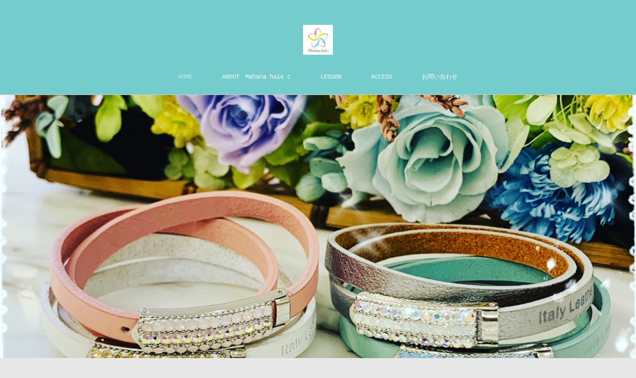

--- FILE ---
content_type: text/html; charset=utf-8
request_url: https://mahanahalec.amebaownd.com/
body_size: 11677
content:
<!doctype html>

            <html lang="ja" data-reactroot=""><head><meta charSet="UTF-8"/><meta http-equiv="X-UA-Compatible" content="IE=edge"/><meta name="viewport" content="width=device-width,user-scalable=no,initial-scale=1.0,minimum-scale=1.0,maximum-scale=1.0"/><title data-react-helmet="true">Mahana hale c</title><link data-react-helmet="true" rel="canonical" href="https://mahanahalec.amebaownd.com"/><meta name="description" content="Mahana hale c は、愛知県名古屋市千種区、長久手市杁ヶ池で開催されている、
グルーデコ®・ユリシスドンネ・ファブリックデコレ・reveリーノの教室のホームページです。"/><meta property="fb:app_id" content="522776621188656"/><meta property="og:url" content="https://mahanahalec.amebaownd.com"/><meta property="og:type" content="website"/><meta property="og:title" content="Mahana hale c"/><meta property="og:description" content="Mahana hale c は、愛知県名古屋市千種区、長久手市杁ヶ池で開催されている、
グルーデコ®・ユリシスドンネ・ファブリックデコレ・reveリーノの教室のホームページです。"/><meta property="og:image" content="https://cdn.amebaowndme.com/madrid-prd/madrid-web/images/sites/1014967/38008c5c1d2cdba5b7be30b20c598ecd_e636471603baae1e4078a840afe950bb.jpg"/><meta property="og:site_name" content="Mahana hale c"/><meta property="og:locale" content="ja_JP"/><meta name="twitter:card" content="summary"/><meta name="twitter:site" content="@amebaownd"/><meta name="twitter:title" content="Mahana hale c"/><meta name="twitter:description" content="Mahana hale c は、愛知県名古屋市千種区、長久手市杁ヶ池で開催されている、
グルーデコ®・ユリシスドンネ・ファブリックデコレ・reveリーノの教室のホームページです。"/><meta name="twitter:image" content="https://cdn.amebaowndme.com/madrid-prd/madrid-web/images/sites/1014967/38008c5c1d2cdba5b7be30b20c598ecd_e636471603baae1e4078a840afe950bb.jpg"/><meta name="twitter:app:id:iphone" content="911640835"/><meta name="twitter:app:url:iphone" content="amebaownd://public/sites/1014967"/><meta name="twitter:app:id:googleplay" content="jp.co.cyberagent.madrid"/><meta name="twitter:app:url:googleplay" content="amebaownd://public/sites/1014967"/><meta name="twitter:app:country" content="US"/><link rel="alternate" type="application/rss+xml" title="Mahana hale c" href="https://mahanahalec.amebaownd.com/rss.xml"/><link rel="alternate" type="application/atom+xml" title="Mahana hale c" href="https://mahanahalec.amebaownd.com/atom.xml"/><link rel="sitemap" type="application/xml" title="Sitemap" href="/sitemap.xml"/><link href="https://static.amebaowndme.com/madrid-frontend/css/user.min-a66be375c.css" rel="stylesheet" type="text/css"/><link href="https://static.amebaowndme.com/madrid-frontend/css/pj/index.min-a66be375c.css" rel="stylesheet" type="text/css"/><link rel="icon" href="https://cdn.amebaowndme.com/madrid-prd/madrid-web/images/sites/1014967/58fd7c52e0676f9a80119b1b41137957_fefe279ed3daa468a0235280fb0fba9a.png?width=32&amp;height=32"/><link rel="apple-touch-icon" href="https://cdn.amebaowndme.com/madrid-prd/madrid-web/images/sites/1014967/58fd7c52e0676f9a80119b1b41137957_fefe279ed3daa468a0235280fb0fba9a.png?width=180&amp;height=180"/><style id="site-colors" charSet="UTF-8">.u-nav-clr {
  color: #ffffff;
}
.u-nav-bdr-clr {
  border-color: #ffffff;
}
.u-nav-bg-clr {
  background-color: #74cccc;
}
.u-nav-bg-bdr-clr {
  border-color: #74cccc;
}
.u-site-clr {
  color: ;
}
.u-base-bg-clr {
  background-color: #e8e8e8;
}
.u-btn-clr {
  color: #788389;
}
.u-btn-clr:hover,
.u-btn-clr--active {
  color: rgba(120,131,137, 0.7);
}
.u-btn-clr--disabled,
.u-btn-clr:disabled {
  color: rgba(120,131,137, 0.5);
}
.u-btn-bdr-clr {
  border-color: #788389;
}
.u-btn-bdr-clr:hover,
.u-btn-bdr-clr--active {
  border-color: rgba(120,131,137, 0.7);
}
.u-btn-bdr-clr--disabled,
.u-btn-bdr-clr:disabled {
  border-color: rgba(120,131,137, 0.5);
}
.u-btn-bg-clr {
  background-color: #788389;
}
.u-btn-bg-clr:hover,
.u-btn-bg-clr--active {
  background-color: rgba(120,131,137, 0.7);
}
.u-btn-bg-clr--disabled,
.u-btn-bg-clr:disabled {
  background-color: rgba(120,131,137, 0.5);
}
.u-txt-clr {
  color: #636668;
}
.u-txt-clr--lv1 {
  color: rgba(99,102,104, 0.7);
}
.u-txt-clr--lv2 {
  color: rgba(99,102,104, 0.5);
}
.u-txt-clr--lv3 {
  color: rgba(99,102,104, 0.3);
}
.u-txt-bg-clr {
  background-color: #efefef;
}
.u-lnk-clr,
.u-clr-area a {
  color: #74cccc;
}
.u-lnk-clr:visited,
.u-clr-area a:visited {
  color: rgba(116,204,204, 0.7);
}
.u-lnk-clr:hover,
.u-clr-area a:hover {
  color: rgba(116,204,204, 0.5);
}
.u-ttl-blk-clr {
  color: #636668;
}
.u-ttl-blk-bdr-clr {
  border-color: #636668;
}
.u-ttl-blk-bdr-clr--lv1 {
  border-color: #dfe0e0;
}
.u-bdr-clr {
  border-color: #cfcfcf;
}
.u-acnt-bdr-clr {
  border-color: #788389;
}
.u-acnt-bg-clr {
  background-color: #788389;
}
body {
  background-color: #e8e8e8;
}
blockquote {
  color: rgba(99,102,104, 0.7);
  border-left-color: #cfcfcf;
};</style><style id="user-css" charSet="UTF-8">;</style><style media="screen and (max-width: 800px)" id="user-sp-css" charSet="UTF-8">;</style><script>
              (function(i,s,o,g,r,a,m){i['GoogleAnalyticsObject']=r;i[r]=i[r]||function(){
              (i[r].q=i[r].q||[]).push(arguments)},i[r].l=1*new Date();a=s.createElement(o),
              m=s.getElementsByTagName(o)[0];a.async=1;a.src=g;m.parentNode.insertBefore(a,m)
              })(window,document,'script','//www.google-analytics.com/analytics.js','ga');
            </script></head><body id="mdrd-a66be375c" class="u-txt-clr u-base-bg-clr theme-pj plan-premium hide-owndbar home"><noscript><iframe src="//www.googletagmanager.com/ns.html?id=GTM-PXK9MM" height="0" width="0" style="display:none;visibility:hidden"></iframe></noscript><script>
            (function(w,d,s,l,i){w[l]=w[l]||[];w[l].push({'gtm.start':
            new Date().getTime(),event:'gtm.js'});var f=d.getElementsByTagName(s)[0],
            j=d.createElement(s),dl=l!='dataLayer'?'&l='+l:'';j.async=true;j.src=
            '//www.googletagmanager.com/gtm.js?id='+i+dl;f.parentNode.insertBefore(j,f);
            })(window,document, 'script', 'dataLayer', 'GTM-PXK9MM');
            </script><div id="content"><div class="page u-nav-bg-clr " data-reactroot=""><div class="page__outer"><div class="page__inner u-base-bg-clr"><header class="page__header header u-nav-bg-clr u-bdr-clr"><div class="header__inner"><div class="site-logo"><div><img alt=""/></div></div><nav role="navigation" class="header__nav global-nav u-font js-nav-overflow-criterion is-invisible"><ul class="global-nav__list "><li class="global-nav__item u-nav-bdr-clr js-nav-item global-nav__item--active"><a target="" class="u-nav-clr u-nav-bdr-clr u-font" href="/">HOME</a></li><li class="global-nav__item u-nav-bdr-clr js-nav-item "><a target="" class="u-nav-clr u-nav-bdr-clr u-font" href="/pages/4038229/profile">ABOUT　Mahana hale c</a></li><li class="global-nav__item u-nav-bdr-clr js-nav-item "><a target="" class="u-nav-clr u-nav-bdr-clr u-font" href="/pages/4038230/page_201603151456">LESSON</a></li><li class="global-nav__item u-nav-bdr-clr js-nav-item "><a target="" class="u-nav-clr u-nav-bdr-clr u-font" href="/pages/4046691/page_202007130140">ACCESS</a></li><li class="global-nav__item u-nav-bdr-clr js-nav-item "><a target="" class="u-nav-clr u-nav-bdr-clr u-font" href="/pages/4786512/page_202103280228">お問い合わせ</a></li></ul></nav><div class="header__icon header-icon"><span class="header-icon__item u-nav-bdr-clr"></span><span class="header-icon__item u-nav-bdr-clr"></span></div></div></header><div><div><div role="banner"><div class="page__keyvisual keyvisual"><div style="background-image:url()" class="keyvisual__item"></div></div><div class="site-info u-bdr-clr"><p class="site-info__description u-txt-clr">Mahana hale c は、愛知県名古屋市千種区、長久手市杁ヶ池で開催されている、<br/>グルーデコ®・ユリシスドンネ・ファブリックデコレ・reveリーノの教室のホームページです。</p></div></div><div class="page__main-outer u-base-bg-clr" role="main"><div class="page__main page__main--blog"><div class="row grid grid--l js-row grid-type--text grid--col1 grid-mode--undefined "><div class="column js-column col1-1 col1-1--gtr-l"><div class="block__outer"><div class=""><div style="position:relative" class="block__outer block__outer--base u-clr-area"><div style="position:relative" class="block"><div style="position:relative" class="block__inner"><div class="block-txt txt txt--s u-txt-clr"><h2 style="text-align: center;">Mahana hale c は、</h2><h3 style="text-align: center;"><a class="u-lnk-clr" href="https://wglue.co.jp/">グルーデコ®</a>・<a class="u-lnk-clr" href="https://www.donnedeco.info/">ユリシスドンネ</a>・<a class="u-lnk-clr" href="https://fabricdecore.ocnk.net/phone/">ファブリックデコレ</a>・<a class="u-lnk-clr" href="https://www.company-kiki.co.jp/">reveリーノ</a>などの</h3><h3 style="text-align: center;">お稽古サロンです。</h3><p style="text-align: center;"><br></p></div></div></div></div></div></div><div class="block__outer"><div class=""><div class="heading-lv2"><h2 class="heading-lv2__text u-ttl-blk-clr u-ttl-blk-bdr-clr u-font"><span class="u-base-bg-clr">グルーデコ®とは？</span></h2></div></div></div><div class="block__outer"><div class=""><div class="img img__item--center"><div><img alt=""/></div></div></div></div><div class="block__outer"><div class=""><div style="position:relative" class="block__outer block__outer--base u-clr-area"><div style="position:relative" class="block"><div style="position:relative" class="block__inner"><div class="block-txt txt txt--s u-txt-clr"><p style="text-align: center;">　グルーデコ®とは、wGlue（ダブルグルー）という粘土状のパテに、クリスタルや</p><p style="text-align: center;">いろいろな素材を使用してデコレーションし、オリジナルアクセサリーを作るハンドクラフトです。</p><p style="text-align: center;">　wGlueは、カラー粘土のように様々な色があり、発色が綺麗で、</p><p style="text-align: center;">さらに混色することにより多様な色を表現できます。</p><p style="text-align: center;">自分好みの色や形で作品を作れるので、<br></p><p style="text-align: center;">完成作品を身につけてさらにウキウキのとても楽しいハンドクラフトです。</p><p style="text-align: center;"><br></p><p style="text-align: center;">また、JGA（日本グルーデコ協会）認定講師同士の交流や学び合いが盛んなので、</p><p style="text-align: center;">いろいろな先生の新しいデザインが学べます。</p><p style="text-align: center;"><br></p></div></div></div></div></div></div></div></div><div class="row grid grid--l js-row grid-type--quote grid--col1 grid-mode--undefined "><div class="column js-column col1-1 col1-1--gtr-l"><div class="block__outer"><div class=""><div class="quote u-clr-area quote--jga 一般社団法人 日本グルーデコ協会"><div class="ogp u-bdr-clr"><a target="_blank" class="ogp__action" href="https://wglue.co.jp/"><div class="ogp__img"><div><img alt=""/></div></div><div class="ogp__body"><p class="ogp__title u-txt-clr">JGA 一般社団法人 日本グルーデコ協会</p><div class="ogp__text u-txt-clr u-txt-clr--lv1"><p>一般社団法人　日本グルーデコ協会（JGA）は、グルーデコ®と言うハンドワークの講師を育成している協会です。</p></div><p class="ogp__site ogp__site--ellipsis u-txt-clr u-txt-clr--lv1">JGA 一般社団法人 日本グルーデコ協会</p></div></a></div></div></div></div></div></div><div class="row grid grid--l js-row grid-type--image grid--col1 grid-mode--undefined "><div class="column js-column col1-1 col1-1--gtr-l"><div class="block__outer"><div class=""><div class="img img__item--center"><div><img alt=""/></div></div></div></div></div></div><div class="row grid grid--l js-row grid-type--title grid--col1 grid-mode--undefined "><div class="column js-column col1-1 col1-1--gtr-l"><div class="block__outer"><div class=""><div class="heading-lv2"><h2 class="heading-lv2__text u-ttl-blk-clr u-ttl-blk-bdr-clr u-font"><span class="u-base-bg-clr">ユリシスドンネとは？</span></h2></div></div></div></div></div><div class="row grid grid--l js-row grid-type--text grid--col1 grid-mode--undefined "><div class="column js-column col1-1 col1-1--gtr-l"><div class="block__outer"><div class=""><div style="position:relative" class="block__outer block__outer--base u-clr-area"><div style="position:relative" class="block"><div style="position:relative" class="block__inner"><div class="block-txt txt txt--s u-txt-clr"><p style="text-align: center;">ユリシスドンネとは、「特殊粘土」を使ったジュエルアクセサリーです。</p><p style="text-align: center;">グルーデコ®とは協会が違います。また、使用しているグルーも違います。</p><p style="text-align: center;">ユリシスドンネは安心、安全に使用できるグルーを目指しています。</p><p style="text-align: center;">また、デコレーション台座が、どの協会よりも豊富で、アレルギーの原因となるニッケルを使わない</p><p style="text-align: center;">「安心・安全・高品質」な台座です。</p><p style="text-align: center;">実際に使用してみて、色褪せることもなく長く使っていただけます。</p><p style="text-align: center;">何よりも、台座のデザインがとても素敵です。</p><p style="text-align: center;">リングのサイズも豊富で、幅広い年齢の方に楽しんでいただける台座ばかりです。</p><p style="text-align: center;">スキルアップに、特殊なシートが使用できる「１０色ナンバーボール」があります。</p><p style="text-align: center;">直径４センチという巨大なジュエルボールを製作します。ナンバーをシートで製作することにより、とてもスムーズに大きなボールを製作することができるのです大きなボールを製作することができるのです。</p><p style="text-align: center;">また、そのシートはいろんな場所に貼り付けることが可能なので、革デコとしても楽しめます。</p></div></div></div></div></div></div></div></div><div class="row grid grid--l js-row grid-type--quote grid--col1 grid-mode--undefined "><div class="column js-column col1-1 col1-1--gtr-l"><div class="block__outer"><div class=""><div class="quote u-clr-area quote--ドンネデコ"><div class="ogp u-bdr-clr"><a target="_blank" class="ogp__action" href="https://www.donnedeco.info/"><div class="ogp__img"><div><img alt=""/></div></div><div class="ogp__body"><p class="ogp__title u-txt-clr">ドンネ | ドンネデコ公式HP| 日本</p><div class="ogp__text u-txt-clr u-txt-clr--lv1"><p>ドンネデコは特殊グルーにデコして作るアクセサリー。業界最高レベルのデザイン数。ワクワク感も最高。オリジナル技法で差別化。ディズニーデザインもあります!!</p></div><p class="ogp__site ogp__site--ellipsis u-txt-clr u-txt-clr--lv1">ドンネデコ</p></div></a></div></div></div></div></div></div><div class="row grid grid--l js-row grid-type--title grid--col1 grid-mode--undefined "><div class="column js-column col1-1 col1-1--gtr-l"><div class="block__outer"><div class=""><div class="heading-lv2"><h2 class="heading-lv2__text u-ttl-blk-clr u-ttl-blk-bdr-clr u-font"><span class="u-base-bg-clr">ファブリックデコレとは？</span></h2></div></div></div></div></div><div class="row grid grid--l js-row grid-type--image grid--col1 grid-mode--undefined "><div class="column js-column col1-1 col1-1--gtr-l"><div class="block__outer"><div class=""><div class="img img__item--center"><div><img alt=""/></div></div></div></div></div></div><div class="row grid grid--l js-row grid-type--text grid--col1 grid-mode--undefined "><div class="column js-column col1-1 col1-1--gtr-l"><div class="block__outer"><div class=""><div style="position:relative" class="block__outer block__outer--base u-clr-area"><div style="position:relative" class="block"><div style="position:relative" class="block__inner"><div class="block-txt txt txt--s u-txt-clr"><p style="text-align: center;">ファブリックデコレとは、好みのファブリック（生地）で身近なものをデコレーションする</p><p style="text-align: center;">クラフトです。</p><p style="text-align: center;">現在当教室では、ダストボックス・ふっくらハンガー・簡単縦長ティッシュケースが</p><p style="text-align: center;">受講可能です。</p><p style="text-align: center;"><br></p></div></div></div></div></div></div></div></div><div class="row grid grid--l js-row grid-type--quote grid--col1 grid-mode--undefined "><div class="column js-column col1-1 col1-1--gtr-l"><div class="block__outer"><div class=""><div class="quote u-clr-area quote--fabricdecore.ocnk.net"><div class="ogp u-bdr-clr"><a target="_blank" class="ogp__action" href="https://fabricdecore.ocnk.net/phone/"><div class="ogp__img"><div><img alt=""/></div></div><div class="ogp__body"><p class="ogp__title u-txt-clr">ファブリック　デコレ公式HP</p><div class="ogp__text u-txt-clr u-txt-clr--lv1"><p>モロッカン柄生地：上品ゴールド＆ピンク
                                                    
                                                        
                                                    
                                                            1,500円(税込)                                                        在庫なしホームページ作成とショッピングカート付きネットショップ開業サービス</p></div><p class="ogp__site ogp__site--ellipsis u-txt-clr u-txt-clr--lv1">fabricdecore.ocnk.net</p></div></a></div></div></div></div></div></div><div class="row grid grid--l js-row grid-type--title grid--col1 grid-mode--undefined "><div class="column js-column col1-1 col1-1--gtr-l"><div class="block__outer"><div class=""><div class="heading-lv2"><h2 class="heading-lv2__text u-ttl-blk-clr u-ttl-blk-bdr-clr u-font"><span class="u-base-bg-clr">reveリーノとは？</span></h2></div></div></div></div></div><div class="row grid grid--l js-row grid-type--image grid--col1 grid-mode--undefined "><div class="column js-column col1-1 col1-1--gtr-l"><div class="block__outer"><div class=""><div class="img img__item--center"><div><img alt=""/></div></div></div></div></div></div><div class="row grid grid--l js-row grid-type--image grid--col1 grid-mode--undefined "><div class="column js-column col1-1 col1-1--gtr-l"><div class="block__outer"><div class=""><div class="img img__item--center"><div><img alt=""/></div></div></div></div></div></div><div class="row grid grid--l js-row grid-type--text grid--col1 grid-mode--undefined "><div class="column js-column col1-1 col1-1--gtr-l"><div class="block__outer"><div class=""><div style="position:relative" class="block__outer block__outer--base u-clr-area"><div style="position:relative" class="block"><div style="position:relative" class="block__inner"><div class="block-txt txt txt--s u-txt-clr"><p style="text-align: center;">パールやキラキラパーツをホッチキスのように簡単に装着可能です</p><p style="text-align: center;">布製品・革製品などに使用可能なので、洋服・靴・かばん・アクセサリーなどを</p><p style="text-align: center;">自分好みに装飾できます。</p></div></div></div></div></div></div><div class="block__outer"><div class=""><div class="quote u-clr-area quote--株式会社 kiki"><div class="ogp u-bdr-clr"><a target="_blank" class="ogp__action" href="https://www.company-kiki.co.jp/product"><div class="ogp__img"><div><img alt=""/></div></div><div class="ogp__body"><p class="ogp__title u-txt-clr">商品紹介 | 公式　株式会社 kiki reveリーノライセンスレッスン</p><div class="ogp__text u-txt-clr u-txt-clr--lv1"><p>パールやキラキラパーツをホチキスのように簡単に装着可能。世界でたった一つの作品作りに！ハンドメイドに欠かせない機械です。年会費登録料無料でどなたでもライセンスが取得できます！ライセンスレッスンは3パターン。対面、インストラクターオンライン、kiki本部リベリーノ通信レッスンをご用意。</p></div><p class="ogp__site ogp__site--ellipsis u-txt-clr u-txt-clr--lv1">株式会社 kiki</p></div></a></div></div></div></div></div></div><div class="row grid grid--l js-row grid-type--divider grid--col1 grid-mode--undefined "><div class="column js-column col1-1 col1-1--gtr-l"><div class="block__outer"><div class=""><hr class="divider u-bdr-clr"/></div></div></div></div><div class="row grid grid--l js-row grid-type--instagramAlbum grid--col1 grid-mode--summary grid--summary-btn"><div class="column js-column col1-1 col1-1--gtr-l"><div class="block__outer"><div class=""><div class="block__outer"><div class="heading-lv2 heading-lv2--blk"><h2 class="heading-lv2__text u-ttl-blk-clr u-ttl-blk-bdr-clr u-font"><span class="u-base-bg-clr">Instagram</span></h2></div><div data-pswp-uid="1" class="album-list album-list--instagram"><div class="list-blank"><p class="u-txt-clr">Could not load instagramAlbum photos.</p></div><div></div><ul></ul></div><div class="pswp" tabindex="-1" role="dialog" aria-hidden="true"><div class="pswp__bg"></div><div class="pswp__scroll-wrap"><div class="pswp__container"><div class="pswp__item"></div><div class="pswp__item"></div><div class="pswp__item"></div></div><div class="pswp__ui pswp__ui--hidden"><div class="pswp__top-bar"><div class="pswp__counter"></div><button class="pswp__button pswp__button--close" title="Close (Esc)"></button><button class="pswp__button pswp__button--share" title="Share"></button><button class="pswp__button pswp__button--fs" title="Toggle fullscreen"></button><button class="pswp__button pswp__button--zoom" title="Zoom in/out"></button><div class="pswp__preloader"><div class="pswp__preloader__icn"><div class="pswp__preloader__cut"><div class="pswp__preloader__donut"></div></div></div></div></div><div class="pswp__share-modal pswp__share-modal--hidden pswp__single-tap"><div class="pswp__share-tooltip"></div></div><div class="pswp__button pswp__button--close pswp__close"><span class="pswp__close__item pswp__close"></span><span class="pswp__close__item pswp__close"></span></div><div class="pswp__bottom-bar"><button class="pswp__button pswp__button--arrow--left js-lightbox-arrow" title="Previous (arrow left)"></button><button class="pswp__button pswp__button--arrow--right js-lightbox-arrow" title="Next (arrow right)"></button></div><div class=""><div class="pswp__caption"><div class="pswp__caption"></div><div class="pswp__caption__link"><a class="js-link"></a></div></div></div></div></div></div></div></div></div><div class="block__outer"><div class=""><div><div><div><div class="blog-list blog-list--main blog-list--list blog-list--recent"><article class="blog-item--index0 blog-list__item blog-item u-bdr-clr"><div class="blog-item__inner"><a class="blog-item__date u-acnt-bg-clr u-font" href="/posts/8801199"><time class="" dateTime="2020-07-12T23:00:59Z">2020.07.12 23:00</time></a><p class="blog-item__text"><a class="u-txt-clr" href="/posts/8801199">夏休み企画！</a></p></div></article><div></div></div></div></div></div></div></div></div></div></div></div><div class="pswp" tabindex="-1" role="dialog" aria-hidden="true"><div class="pswp__bg"></div><div class="pswp__scroll-wrap"><div class="pswp__container"><div class="pswp__item"></div><div class="pswp__item"></div><div class="pswp__item"></div></div><div class="pswp__ui pswp__ui--hidden"><div class="pswp__top-bar"><div class="pswp__counter"></div><button class="pswp__button pswp__button--close" title="Close (Esc)"></button><button class="pswp__button pswp__button--share" title="Share"></button><button class="pswp__button pswp__button--fs" title="Toggle fullscreen"></button><button class="pswp__button pswp__button--zoom" title="Zoom in/out"></button><div class="pswp__preloader"><div class="pswp__preloader__icn"><div class="pswp__preloader__cut"><div class="pswp__preloader__donut"></div></div></div></div></div><div class="pswp__share-modal pswp__share-modal--hidden pswp__single-tap"><div class="pswp__share-tooltip"></div></div><div class="pswp__button pswp__button--close pswp__close"><span class="pswp__close__item pswp__close"></span><span class="pswp__close__item pswp__close"></span></div><div class="pswp__bottom-bar"><button class="pswp__button pswp__button--arrow--left js-lightbox-arrow" title="Previous (arrow left)"></button><button class="pswp__button pswp__button--arrow--right js-lightbox-arrow" title="Next (arrow right)"></button></div><div class=""><div class="pswp__caption"><div class="pswp__caption"></div><div class="pswp__caption__link"><a class="js-link"></a></div></div></div></div></div></div></div></div><footer role="contentinfo" class="page__footer footer" style="opacity:1 !important;visibility:visible !important;text-indent:0 !important;overflow:visible !important;position:static !important"><div class="footer__inner u-bdr-clr footer--pagetop" style="opacity:1 !important;visibility:visible !important;text-indent:0 !important;overflow:visible !important;display:block !important;transform:none !important"><p class="pagetop"><a href="#" class="pagetop__link u-bdr-clr">Page Top</a></p><div class="footer__item u-bdr-clr" style="opacity:1 !important;visibility:visible !important;text-indent:0 !important;overflow:visible !important;display:block !important;transform:none !important"><p class="footer__copyright u-font"><small class="u-txt-clr u-txt-clr--lv2 u-font" style="color:rgba(99,102,104, 0.5) !important">Copyright © <!-- -->2026<!-- --> <!-- -->Mahana hale c<!-- -->.</small></p></div></div></footer></div></div><div class="toast"></div></div></div><img src="//sy.ameblo.jp/sync/?org=sy.amebaownd.com" alt="" style="display:none" width="1" height="1"/><script charSet="UTF-8">window.mdrdEnv="prd";</script><script charSet="UTF-8">window.INITIAL_STATE={"authenticate":{"authCheckCompleted":false,"isAuthorized":false},"blogPostReblogs":{},"category":{},"currentSite":{"fetching":false,"status":null,"site":{}},"shopCategory":{},"categories":{},"notifications":{},"page":{"4038228":{"fetching":false,"loaded":true,"meta":{"code":200},"data":{"id":"4038228","siteId":"1014967","type":"blog","idForType":"0","status":"1","title":"HOME","urlPath":"posts","showTitle":false,"blogPosts":null,"facebookAlbumImages":null,"instagramAlbumImages":null,"createdAt":"2020-07-10T00:30:00Z","updatedAt":"2025-06-12T02:00:32Z","contents":{"layout":{"rows":[{"columns":[{"blocks":[{"type":"text","format":"html","value":"\u003Ch2 style=\"text-align: center;\"\u003EMahana hale c は、\u003C\u002Fh2\u003E\u003Ch3 style=\"text-align: center;\"\u003E\u003Ca href=\"https:\u002F\u002Fwglue.co.jp\u002F\" class=\"u-lnk-clr\"\u003Eグルーデコ®\u003C\u002Fa\u003E・\u003Ca href=\"https:\u002F\u002Fwww.donnedeco.info\u002F\" class=\"u-lnk-clr\"\u003Eユリシスドンネ\u003C\u002Fa\u003E・\u003Ca href=\"https:\u002F\u002Ffabricdecore.ocnk.net\u002Fphone\u002F\" class=\"u-lnk-clr\"\u003Eファブリックデコレ\u003C\u002Fa\u003E・\u003Ca href=\"https:\u002F\u002Fwww.company-kiki.co.jp\u002F\" class=\"u-lnk-clr\"\u003Ereveリーノ\u003C\u002Fa\u003Eなどの\u003C\u002Fh3\u003E\u003Ch3 style=\"text-align: center;\"\u003Eお稽古サロンです。\u003C\u002Fh3\u003E\u003Cp style=\"text-align: center;\"\u003E\u003Cbr\u003E\u003C\u002Fp\u003E"},{"type":"title","value":"グルーデコ®とは？"},{"type":"image","fit":true,"scale":0.5,"align":"center","url":"https:\u002F\u002Fscontent-nrt1-1.cdninstagram.com\u002Fv\u002Ft51.29350-15\u002F153642610_2922382684752084_6900448855627198827_n.jpg?_nc_cat=100&ccb=1-3&_nc_sid=8ae9d6&_nc_ohc=Hcf4U1qUhckAX-4gqbs&_nc_ht=scontent-nrt1-1.cdninstagram.com&oh=78218977da23e520c31d86a39d2abade&oe=60854B3C","link":"","width":1440,"height":1440,"target":"_self"},{"type":"text","format":"html","value":"\u003Cp style=\"text-align: center;\"\u003E　グルーデコ®とは、wGlue（ダブルグルー）という粘土状のパテに、クリスタルや\u003C\u002Fp\u003E\u003Cp style=\"text-align: center;\"\u003Eいろいろな素材を使用してデコレーションし、オリジナルアクセサリーを作るハンドクラフトです。\u003C\u002Fp\u003E\u003Cp style=\"text-align: center;\"\u003E　wGlueは、カラー粘土のように様々な色があり、発色が綺麗で、\u003C\u002Fp\u003E\u003Cp style=\"text-align: center;\"\u003Eさらに混色することにより多様な色を表現できます。\u003C\u002Fp\u003E\u003Cp style=\"text-align: center;\"\u003E自分好みの色や形で作品を作れるので、\u003Cbr\u003E\u003C\u002Fp\u003E\u003Cp style=\"text-align: center;\"\u003E完成作品を身につけてさらにウキウキのとても楽しいハンドクラフトです。\u003C\u002Fp\u003E\u003Cp style=\"text-align: center;\"\u003E\u003Cbr\u003E\u003C\u002Fp\u003E\u003Cp style=\"text-align: center;\"\u003Eまた、JGA（日本グルーデコ協会）認定講師同士の交流や学び合いが盛んなので、\u003C\u002Fp\u003E\u003Cp style=\"text-align: center;\"\u003Eいろいろな先生の新しいデザインが学べます。\u003C\u002Fp\u003E\u003Cp style=\"text-align: center;\"\u003E\u003Cbr\u003E\u003C\u002Fp\u003E"}]}]},{"columns":[{"blocks":[{"type":"quote","provider":"","url":"https:\u002F\u002Fwglue.co.jp\u002F","json":{"thumbnail":"https:\u002F\u002Fwgluejapan.com\u002Fbdflashinfo\u002Fthumbnail.png","provider":"JGA 一般社団法人 日本グルーデコ協会","url":"https:\u002F\u002Fwglue.co.jp\u002F","title":"JGA 一般社団法人 日本グルーデコ協会","description":"一般社団法人　日本グルーデコ協会（JGA）は、グルーデコ®と言うハンドワークの講師を育成している協会です。"},"html":""}]}]},{"columns":[{"blocks":[{"type":"image","fit":true,"scale":0.5,"align":"center","url":"https:\u002F\u002Fcdn.amebaowndme.com\u002Fmadrid-prd\u002Fmadrid-web\u002Fimages\u002Fsites\u002F1014967\u002Fd60d45eeb1219b849e558b4ce0dd2b96_3acf344431356cd5ddbac18086747bbe.jpg","link":"","width":300,"height":110,"target":"_self"}]}]},{"columns":[{"blocks":[{"type":"title","value":"ユリシスドンネとは？"}]}]},{"columns":[{"blocks":[{"type":"text","format":"html","value":"\u003Cp style=\"text-align: center;\"\u003Eユリシスドンネとは、「特殊粘土」を使ったジュエルアクセサリーです。\u003C\u002Fp\u003E\u003Cp style=\"text-align: center;\"\u003Eグルーデコ®とは協会が違います。また、使用しているグルーも違います。\u003C\u002Fp\u003E\u003Cp style=\"text-align: center;\"\u003Eユリシスドンネは安心、安全に使用できるグルーを目指しています。\u003C\u002Fp\u003E\u003Cp style=\"text-align: center;\"\u003Eまた、デコレーション台座が、どの協会よりも豊富で、アレルギーの原因となるニッケルを使わない\u003C\u002Fp\u003E\u003Cp style=\"text-align: center;\"\u003E「安心・安全・高品質」な台座です。\u003C\u002Fp\u003E\u003Cp style=\"text-align: center;\"\u003E実際に使用してみて、色褪せることもなく長く使っていただけます。\u003C\u002Fp\u003E\u003Cp style=\"text-align: center;\"\u003E何よりも、台座のデザインがとても素敵です。\u003C\u002Fp\u003E\u003Cp style=\"text-align: center;\"\u003Eリングのサイズも豊富で、幅広い年齢の方に楽しんでいただける台座ばかりです。\u003C\u002Fp\u003E\u003Cp style=\"text-align: center;\"\u003Eスキルアップに、特殊なシートが使用できる「１０色ナンバーボール」があります。\u003C\u002Fp\u003E\u003Cp style=\"text-align: center;\"\u003E直径４センチという巨大なジュエルボールを製作します。ナンバーをシートで製作することにより、とてもスムーズに大きなボールを製作することができるのです大きなボールを製作することができるのです。\u003C\u002Fp\u003E\u003Cp style=\"text-align: center;\"\u003Eまた、そのシートはいろんな場所に貼り付けることが可能なので、革デコとしても楽しめます。\u003C\u002Fp\u003E"}]}]},{"columns":[{"blocks":[{"type":"quote","provider":"","url":"https:\u002F\u002Fwww.donnedeco.info\u002F","json":{"thumbnail":"https:\u002F\u002Fstatic.wixstatic.com\u002Fmedia\u002Fd254fe_999499042e964545bd7741a7acccf43c%7Emv2.jpg\u002Fv1\u002Ffit\u002Fw_2500,h_1330,al_c\u002Fd254fe_999499042e964545bd7741a7acccf43c%7Emv2.jpg","provider":"ドンネデコ","url":"https:\u002F\u002Fwww.donnedeco.info","title":"ドンネ | ドンネデコ公式HP| 日本","description":"ドンネデコは特殊グルーにデコして作るアクセサリー。業界最高レベルのデザイン数。ワクワク感も最高。オリジナル技法で差別化。ディズニーデザインもあります!!"},"html":""}]}]},{"columns":[{"blocks":[{"type":"title","value":"ファブリックデコレとは？"}]}]},{"columns":[{"blocks":[{"type":"image","fit":true,"scale":0.5,"align":"center","url":"https:\u002F\u002Fscontent-itm1-1.cdninstagram.com\u002Fv\u002Ft51.29350-15\u002F120551145_432298427734147_4954681930325333162_n.jpg?_nc_cat=102&ccb=1-3&_nc_sid=8ae9d6&_nc_ohc=ny3AJhF3Fr4AX-JkLgP&_nc_ht=scontent-itm1-1.cdninstagram.com&oh=2f1dfd76c80cc4d222b29e22bc38a9d9&oe=60862D2C","link":"","width":1440,"height":1440,"target":"_self"}]}]},{"columns":[{"blocks":[{"type":"text","format":"html","value":"\u003Cp style=\"text-align: center;\"\u003Eファブリックデコレとは、好みのファブリック（生地）で身近なものをデコレーションする\u003C\u002Fp\u003E\u003Cp style=\"text-align: center;\"\u003Eクラフトです。\u003C\u002Fp\u003E\u003Cp style=\"text-align: center;\"\u003E現在当教室では、ダストボックス・ふっくらハンガー・簡単縦長ティッシュケースが\u003C\u002Fp\u003E\u003Cp style=\"text-align: center;\"\u003E受講可能です。\u003C\u002Fp\u003E\u003Cp style=\"text-align: center;\"\u003E\u003Cbr\u003E\u003C\u002Fp\u003E"}]}]},{"columns":[{"blocks":[{"type":"quote","provider":"","url":"https:\u002F\u002Ffabricdecore.ocnk.net\u002Fphone\u002F","json":{"thumbnail":"https:\u002F\u002Ffabricdecore.ocnk.net\u002Fres\u002Flayout006\u002Fimg\u002Fnavi_home_bg.gif","provider":"fabricdecore.ocnk.net","url":"https:\u002F\u002Ffabricdecore.ocnk.net\u002F","title":"ファブリック　デコレ公式HP","description":"モロッカン柄生地：上品ゴールド＆ピンク\n                                                    \n                                                        \n                                                    \n                                                            1,500円(税込)                                                        在庫なしホームページ作成とショッピングカート付きネットショップ開業サービス"},"html":""}]}]},{"columns":[{"blocks":[{"type":"title","value":"reveリーノとは？"}]}]},{"columns":[{"blocks":[{"type":"image","fit":true,"scale":0.5,"align":"center","url":"https:\u002F\u002Fcdn.amebaowndme.com\u002Fmadrid-prd\u002Fmadrid-web\u002Fimages\u002Fsites\u002F1014967\u002F175fc55098378a15db660ee7aa771ee9_f7dfef1d03bbeee39340e17213cbb167.jpg","link":"","width":1920,"height":1920,"target":"_self"}]}]},{"columns":[{"blocks":[{"type":"image","fit":true,"scale":0.5,"align":"center","url":"https:\u002F\u002Fscontent-nrt1-1.cdninstagram.com\u002Fv\u002Ft51.29350-15\u002F160752755_187656509787530_3264600786381861524_n.jpg?_nc_cat=110&ccb=1-3&_nc_sid=8ae9d6&_nc_ohc=0xCCfAemZi8AX82eUfY&_nc_ht=scontent-nrt1-1.cdninstagram.com&oh=ac2319646c64820a2d068fdaa2988778&oe=6084CD34","link":"","width":1440,"height":1440,"target":"_self"}]}]},{"columns":[{"blocks":[{"type":"text","format":"html","value":"\u003Cp style=\"text-align: center;\"\u003Eパールやキラキラパーツをホッチキスのように簡単に装着可能です\u003C\u002Fp\u003E\u003Cp style=\"text-align: center;\"\u003E布製品・革製品などに使用可能なので、洋服・靴・かばん・アクセサリーなどを\u003C\u002Fp\u003E\u003Cp style=\"text-align: center;\"\u003E自分好みに装飾できます。\u003C\u002Fp\u003E"},{"type":"quote","provider":"","url":"https:\u002F\u002Fwww.company-kiki.co.jp\u002Fproduct","json":{"thumbnail":"https:\u002F\u002Fstatic.wixstatic.com\u002Fmedia\u002F3a325a_f60f11415de444b69941479b95ca3fd6%7Emv2.jpg\u002Fv1\u002Ffit\u002Fw_2500,h_1330,al_c\u002F3a325a_f60f11415de444b69941479b95ca3fd6%7Emv2.jpg","provider":"株式会社 kiki","url":"https:\u002F\u002Fwww.company-kiki.co.jp\u002Fproduct","title":"商品紹介 | 公式　株式会社 kiki reveリーノライセンスレッスン","description":"パールやキラキラパーツをホチキスのように簡単に装着可能。世界でたった一つの作品作りに！ハンドメイドに欠かせない機械です。年会費登録料無料でどなたでもライセンスが取得できます！ライセンスレッスンは3パターン。対面、インストラクターオンライン、kiki本部リベリーノ通信レッスンをご用意。"},"html":""}]}]},{"columns":[{"blocks":[{"type":"divider"}]}]},{"columns":[{"blocks":[{"type":"instagramAlbum","mode":"summary","title":"Instagram","buttonTitle":"Instagramヘ","limit":24,"userId":"17841406361962974","screenName":"mahana_hale_c","showTitle":true,"showButton":true,"showProfile":true},{"type":"post","mode":"main","title":"記事一覧","buttonTitle":"もっと見る","limit":12,"layoutType":"list","categoryIds":"0","showTitle":false,"showButton":true,"sortType":"recent"}]}]}]}}}}},"paginationTitle":{"isHomePage":true,"showTitle":false,"title":"HOME"},"postArchives":{},"postComments":{"submitting":false,"postStatus":null},"postDetail":{},"postList":{"postList-limit:12-page:1-siteId:1014967":{"fetching":false,"loaded":true,"meta":{"code":200,"pagination":{"total":1,"offset":0,"limit":12,"cursors":{"after":"","before":""},"page":1}},"data":[{"id":"8801199","userId":"1206432","siteId":"1014967","status":"publish","title":"夏休み企画！","contents":[{"type":"text","format":"html","value":"\u003Cp\u003EグルーデコKID`ｓ（または親子）レッスンのお知らせです。\u003C\u002Fp\u003E\u003Cp\u003Eこの夏休み、お子様と一緒にキラキラな想い出を作ってみてはいかがでしょう？\u003C\u002Fp\u003E\u003Cp\u003E詳しくはDMをご覧ください。\u003C\u002Fp\u003E"},{"type":"image","fit":true,"scale":1,"align":"","url":"https:\u002F\u002Fcdn.amebaowndme.com\u002Fmadrid-prd\u002Fmadrid-web\u002Fimages\u002Fsites\u002F1014967\u002Fc002b52c89ba39bc50712f72b32aefd0_eccc1585a48e1f4a5bafb344f2850021.jpg","link":"","width":2150,"height":3038,"target":"_self","isCaption":true}],"urlPath":"","publishedUrl":"https:\u002F\u002Fmahanahalec.amebaownd.com\u002Fposts\u002F8801199","ogpDescription":"","ogpImageUrl":"","contentFiltered":"","viewCount":0,"commentCount":0,"reblogCount":0,"prevBlogPost":{"id":"0","title":"","summary":"","imageUrl":"","publishedAt":"0001-01-01T00:00:00Z"},"nextBlogPost":{"id":"0","title":"","summary":"","imageUrl":"","publishedAt":"0001-01-01T00:00:00Z"},"rebloggedPost":false,"blogCategories":[{"id":"3247359","siteId":"1014967","label":"Lesson情報","publishedCount":0,"createdAt":"2020-07-12T16:02:20Z","updatedAt":"2020-07-12T16:02:20Z"}],"user":{"id":"1206432","nickname":"Mahana Lumi","description":"","official":false,"photoUrl":"https:\u002F\u002Fprofile-api.ameba.jp\u002Fv2\u002Fas\u002Fg18fcd068387d2c321b57dfd228949e6221ed48d\u002FprofileImage?cat=300","followingCount":1,"createdAt":"2020-07-09T03:24:18Z","updatedAt":"2025-06-12T00:41:13Z"},"updateUser":{"id":"1206432","nickname":"Mahana Lumi","description":"","official":false,"photoUrl":"https:\u002F\u002Fprofile-api.ameba.jp\u002Fv2\u002Fas\u002Fg18fcd068387d2c321b57dfd228949e6221ed48d\u002FprofileImage?cat=300","followingCount":1,"createdAt":"2020-07-09T03:24:18Z","updatedAt":"2025-06-12T00:41:13Z"},"comments":{"pagination":{"total":0,"offset":0,"limit":3,"cursors":{"after":"","before":""}},"data":[]},"publishedAt":"2020-07-12T23:00:59Z","createdAt":"2020-07-12T16:05:47Z","updatedAt":"2020-07-12T23:01:14Z","version":2}]}},"shopList":{},"shopItemDetail":{},"pureAd":{},"keywordSearch":{},"proxyFrame":{"loaded":false},"relatedPostList":{},"route":{"route":{"component":function Connect(props, context) {
        _classCallCheck(this, Connect);

        var _this = _possibleConstructorReturn(this, _Component.call(this, props, context));

        _this.version = version;
        _this.store = props.store || context.store;

        (0, _invariant2["default"])(_this.store, 'Could not find "store" in either the context or ' + ('props of "' + connectDisplayName + '". ') + 'Either wrap the root component in a <Provider>, ' + ('or explicitly pass "store" as a prop to "' + connectDisplayName + '".'));

        var storeState = _this.store.getState();
        _this.state = { storeState: storeState };
        _this.clearCache();
        return _this;
      },"route":{"id":"4038228","type":"blog","idForType":"0","title":"HOME","urlPath":"\u002F","isHomePage":true}},"params":{},"location":{"pathname":"\u002F","search":"","hash":"","action":"POP","key":"37h2vt","query":{}}},"siteConfig":{"tagline":"Mahana hale c は、愛知県名古屋市千種区、長久手市杁ヶ池で開催されている、\nグルーデコ®・ユリシスドンネ・ファブリックデコレ・reveリーノの教室のホームページです。","title":"Mahana hale c","copyright":"","iconUrl":"https:\u002F\u002Fcdn.amebaowndme.com\u002Fmadrid-prd\u002Fmadrid-web\u002Fimages\u002Fsites\u002F1014967\u002F0c02491ed5d78bb234f0f43f68c4e850_73a8bf9e0f970539b4766c7fc326e2a9.png","logoUrl":"https:\u002F\u002Fcdn.amebaowndme.com\u002Fmadrid-prd\u002Fmadrid-web\u002Fimages\u002Fsites\u002F1014967\u002F43aea3ac81a43a8ac5f9b3e8bc4f0e8d_12270ff9370369a5b3d0594b9ea3d390.jpg","coverImageUrl":"https:\u002F\u002Fcdn.amebaowndme.com\u002Fmadrid-prd\u002Fmadrid-web\u002Fimages\u002Fsites\u002F1014967\u002F38008c5c1d2cdba5b7be30b20c598ecd_e636471603baae1e4078a840afe950bb.jpg","homePageId":"4038228","siteId":"1014967","siteCategoryIds":[147,312],"themeId":"9","theme":"pj","shopId":"","openedShop":false,"shop":{"law":{"userType":"","corporateName":"","firstName":"","lastName":"","zipCode":"","prefecture":"","address":"","telNo":"","aboutContact":"","aboutPrice":"","aboutPay":"","aboutService":"","aboutReturn":""},"privacyPolicy":{"operator":"","contact":"","collectAndUse":"","restrictionToThirdParties":"","supervision":"","disclosure":"","cookie":""}},"user":{"id":"1206432","nickname":"Mahana Lumi","photoUrl":"","createdAt":"2020-07-09T03:24:18Z","updatedAt":"2025-06-12T00:41:13Z"},"commentApproval":"accept","plan":{"id":"5","name":"premium-monthly","ownd_header":true,"powered_by":true,"pure_ads":true},"verifiedType":"general","navigations":[{"title":"HOME","urlPath":".\u002F","target":"_self","pageId":"4038228"},{"title":"ABOUT　Mahana hale c","urlPath":".\u002Fpages\u002F4038229\u002Fprofile","target":"_self","pageId":"4038229"},{"title":"LESSON","urlPath":".\u002Fpages\u002F4038230\u002Fpage_201603151456","target":"_self","pageId":"4038230"},{"title":"ACCESS","urlPath":".\u002Fpages\u002F4046691\u002Fpage_202007130140","target":"_self","pageId":"4046691"},{"title":"お問い合わせ","urlPath":".\u002Fpages\u002F4786512\u002Fpage_202103280228","target":"_self","pageId":"4786512"}],"routings":[{"id":"0","type":"blog","idForType":"0","title":"","urlPath":"\u002Fposts\u002Fpage\u002F:page_num","isHomePage":false},{"id":"0","type":"blog_post_archive","idForType":"0","title":"","urlPath":"\u002Fposts\u002Farchives\u002F:yyyy\u002F:mm","isHomePage":false},{"id":"0","type":"blog_post_archive","idForType":"0","title":"","urlPath":"\u002Fposts\u002Farchives\u002F:yyyy\u002F:mm\u002Fpage\u002F:page_num","isHomePage":false},{"id":"0","type":"blog_post_category","idForType":"0","title":"","urlPath":"\u002Fposts\u002Fcategories\u002F:category_id","isHomePage":false},{"id":"0","type":"blog_post_category","idForType":"0","title":"","urlPath":"\u002Fposts\u002Fcategories\u002F:category_id\u002Fpage\u002F:page_num","isHomePage":false},{"id":"0","type":"author","idForType":"0","title":"","urlPath":"\u002Fauthors\u002F:user_id","isHomePage":false},{"id":"0","type":"author","idForType":"0","title":"","urlPath":"\u002Fauthors\u002F:user_id\u002Fpage\u002F:page_num","isHomePage":false},{"id":"0","type":"blog_post_category","idForType":"0","title":"","urlPath":"\u002Fposts\u002Fcategory\u002F:category_id","isHomePage":false},{"id":"0","type":"blog_post_category","idForType":"0","title":"","urlPath":"\u002Fposts\u002Fcategory\u002F:category_id\u002Fpage\u002F:page_num","isHomePage":false},{"id":"0","type":"blog_post_detail","idForType":"0","title":"","urlPath":"\u002Fposts\u002F:blog_post_id","isHomePage":false},{"id":"0","type":"keywordSearch","idForType":"0","title":"","urlPath":"\u002Fsearch\u002Fq\u002F:query","isHomePage":false},{"id":"0","type":"keywordSearch","idForType":"0","title":"","urlPath":"\u002Fsearch\u002Fq\u002F:query\u002Fpage\u002F:page_num","isHomePage":false},{"id":"4786512","type":"static","idForType":"0","title":"お問い合わせ","urlPath":"\u002Fpages\u002F4786512\u002F","isHomePage":false},{"id":"4786512","type":"static","idForType":"0","title":"お問い合わせ","urlPath":"\u002Fpages\u002F4786512\u002F:url_path","isHomePage":false},{"id":"4786509","type":"static","idForType":"0","title":"ページ","urlPath":"\u002Fpages\u002F4786509\u002F","isHomePage":false},{"id":"4786509","type":"static","idForType":"0","title":"ページ","urlPath":"\u002Fpages\u002F4786509\u002F:url_path","isHomePage":false},{"id":"4238976","type":"static","idForType":"0","title":"ページ","urlPath":"\u002Fpages\u002F4238976\u002F","isHomePage":false},{"id":"4238976","type":"static","idForType":"0","title":"ページ","urlPath":"\u002Fpages\u002F4238976\u002F:url_path","isHomePage":false},{"id":"4046691","type":"static","idForType":"0","title":"ACCESS","urlPath":"\u002Fpages\u002F4046691\u002F","isHomePage":false},{"id":"4046691","type":"static","idForType":"0","title":"ACCESS","urlPath":"\u002Fpages\u002F4046691\u002F:url_path","isHomePage":false},{"id":"4038232","type":"blog","idForType":"0","title":"BLOG","urlPath":"\u002Fpages\u002F4038232\u002F","isHomePage":false},{"id":"4038232","type":"blog","idForType":"0","title":"BLOG","urlPath":"\u002Fpages\u002F4038232\u002F:url_path","isHomePage":false},{"id":"4038231","type":"blog","idForType":"0","title":"NEWS","urlPath":"\u002Fpages\u002F4038231\u002F","isHomePage":false},{"id":"4038231","type":"blog","idForType":"0","title":"NEWS","urlPath":"\u002Fpages\u002F4038231\u002F:url_path","isHomePage":false},{"id":"4038230","type":"static","idForType":"0","title":"LESSON","urlPath":"\u002Fpages\u002F4038230\u002F","isHomePage":false},{"id":"4038230","type":"static","idForType":"0","title":"LESSON","urlPath":"\u002Fpages\u002F4038230\u002F:url_path","isHomePage":false},{"id":"4038229","type":"static","idForType":"0","title":"ABOUT　Mahana hale c","urlPath":"\u002Fpages\u002F4038229\u002F","isHomePage":false},{"id":"4038229","type":"static","idForType":"0","title":"ABOUT　Mahana hale c","urlPath":"\u002Fpages\u002F4038229\u002F:url_path","isHomePage":false},{"id":"4038228","type":"blog","idForType":"0","title":"HOME","urlPath":"\u002Fpages\u002F4038228\u002F","isHomePage":true},{"id":"4038228","type":"blog","idForType":"0","title":"HOME","urlPath":"\u002Fpages\u002F4038228\u002F:url_path","isHomePage":true},{"id":"4038228","type":"blog","idForType":"0","title":"HOME","urlPath":"\u002F","isHomePage":true}],"siteColors":{"navigationBackground":"#74cccc","navigationText":"#ffffff","siteTitleText":"","background":"#e8e8e8","buttonBackground":"#788389","buttonText":"#788389","text":"#636668","link":"#74cccc","titleBlock":"#636668","border":"#cfcfcf","accent":"#788389"},"wovnioAttribute":"","useAuthorBlock":false,"twitterHashtags":"","createdAt":"2020-07-10T00:29:03Z","seoTitle":"Mahana hale c","isPreview":false,"siteCategory":[{"id":"147","label":"お店"},{"id":"312","label":"習い事・教室"}],"previewPost":null,"previewShopItem":null,"hasAmebaIdConnection":false,"serverTime":"2026-01-24T23:06:26Z","complementaries":{"2":{"contents":{"layout":{"rows":[{"columns":[{"blocks":[{"type":"shareButton","design":"circle","providers":["facebook","twitter","hatenabookmark","pocket","googleplus"]},{"type":"siteFollow","description":""},{"type":"relatedPosts","layoutType":"listl","showHeading":true,"heading":"関連記事","limit":3},{"type":"postPrevNext","showImage":true}]}]}]}},"created_at":"2020-07-10T00:29:03Z","updated_at":"2020-07-10T00:30:03Z"},"11":{"contents":{"layout":{"rows":[{"columns":[{"blocks":[{"type":"siteFollow","description":""},{"type":"post","mode":"summary","title":"記事一覧","buttonTitle":"","limit":5,"layoutType":"sidebarm","categoryIds":"","showTitle":true,"showButton":true,"sortType":"recent"},{"type":"postsCategory","heading":"カテゴリ","showHeading":true,"showCount":true,"design":"tagcloud"},{"type":"postsArchive","heading":"アーカイブ","showHeading":true,"design":"accordion"},{"type":"keywordSearch","heading":"","showHeading":false}]}]}]}},"created_at":"2020-07-10T00:29:03Z","updated_at":"2020-07-10T00:30:03Z"}},"siteColorsCss":".u-nav-clr {\n  color: #ffffff;\n}\n.u-nav-bdr-clr {\n  border-color: #ffffff;\n}\n.u-nav-bg-clr {\n  background-color: #74cccc;\n}\n.u-nav-bg-bdr-clr {\n  border-color: #74cccc;\n}\n.u-site-clr {\n  color: ;\n}\n.u-base-bg-clr {\n  background-color: #e8e8e8;\n}\n.u-btn-clr {\n  color: #788389;\n}\n.u-btn-clr:hover,\n.u-btn-clr--active {\n  color: rgba(120,131,137, 0.7);\n}\n.u-btn-clr--disabled,\n.u-btn-clr:disabled {\n  color: rgba(120,131,137, 0.5);\n}\n.u-btn-bdr-clr {\n  border-color: #788389;\n}\n.u-btn-bdr-clr:hover,\n.u-btn-bdr-clr--active {\n  border-color: rgba(120,131,137, 0.7);\n}\n.u-btn-bdr-clr--disabled,\n.u-btn-bdr-clr:disabled {\n  border-color: rgba(120,131,137, 0.5);\n}\n.u-btn-bg-clr {\n  background-color: #788389;\n}\n.u-btn-bg-clr:hover,\n.u-btn-bg-clr--active {\n  background-color: rgba(120,131,137, 0.7);\n}\n.u-btn-bg-clr--disabled,\n.u-btn-bg-clr:disabled {\n  background-color: rgba(120,131,137, 0.5);\n}\n.u-txt-clr {\n  color: #636668;\n}\n.u-txt-clr--lv1 {\n  color: rgba(99,102,104, 0.7);\n}\n.u-txt-clr--lv2 {\n  color: rgba(99,102,104, 0.5);\n}\n.u-txt-clr--lv3 {\n  color: rgba(99,102,104, 0.3);\n}\n.u-txt-bg-clr {\n  background-color: #efefef;\n}\n.u-lnk-clr,\n.u-clr-area a {\n  color: #74cccc;\n}\n.u-lnk-clr:visited,\n.u-clr-area a:visited {\n  color: rgba(116,204,204, 0.7);\n}\n.u-lnk-clr:hover,\n.u-clr-area a:hover {\n  color: rgba(116,204,204, 0.5);\n}\n.u-ttl-blk-clr {\n  color: #636668;\n}\n.u-ttl-blk-bdr-clr {\n  border-color: #636668;\n}\n.u-ttl-blk-bdr-clr--lv1 {\n  border-color: #dfe0e0;\n}\n.u-bdr-clr {\n  border-color: #cfcfcf;\n}\n.u-acnt-bdr-clr {\n  border-color: #788389;\n}\n.u-acnt-bg-clr {\n  background-color: #788389;\n}\nbody {\n  background-color: #e8e8e8;\n}\nblockquote {\n  color: rgba(99,102,104, 0.7);\n  border-left-color: #cfcfcf;\n}","siteFont":{"id":"6","name":"Courier New"},"siteCss":"","siteSpCss":"","meta":{"Title":"Mahana hale c","Description":"Mahana hale c は、愛知県名古屋市千種区、長久手市杁ヶ池で開催されている、\nグルーデコ®・ユリシスドンネ・ファブリックデコレ・reveリーノの教室のホームページです。","Keywords":"","Noindex":false,"Nofollow":false,"CanonicalUrl":"https:\u002F\u002Fmahanahalec.amebaownd.com","AmpHtml":"","DisabledFragment":false,"OgMeta":{"Type":"website","Title":"Mahana hale c","Description":"Mahana hale c は、愛知県名古屋市千種区、長久手市杁ヶ池で開催されている、\nグルーデコ®・ユリシスドンネ・ファブリックデコレ・reveリーノの教室のホームページです。","Image":"https:\u002F\u002Fcdn.amebaowndme.com\u002Fmadrid-prd\u002Fmadrid-web\u002Fimages\u002Fsites\u002F1014967\u002F38008c5c1d2cdba5b7be30b20c598ecd_e636471603baae1e4078a840afe950bb.jpg","SiteName":"Mahana hale c","Locale":"ja_JP"},"DeepLinkMeta":{"Ios":{"Url":"amebaownd:\u002F\u002Fpublic\u002Fsites\u002F1014967","AppStoreId":"911640835","AppName":"Ameba Ownd"},"Android":{"Url":"amebaownd:\u002F\u002Fpublic\u002Fsites\u002F1014967","AppName":"Ameba Ownd","Package":"jp.co.cyberagent.madrid"},"WebUrl":"https:\u002F\u002Fmahanahalec.amebaownd.com"},"TwitterCard":{"Type":"summary","Site":"@amebaownd","Creator":"","Title":"Mahana hale c","Description":"Mahana hale c は、愛知県名古屋市千種区、長久手市杁ヶ池で開催されている、\nグルーデコ®・ユリシスドンネ・ファブリックデコレ・reveリーノの教室のホームページです。","Image":"https:\u002F\u002Fcdn.amebaowndme.com\u002Fmadrid-prd\u002Fmadrid-web\u002Fimages\u002Fsites\u002F1014967\u002F38008c5c1d2cdba5b7be30b20c598ecd_e636471603baae1e4078a840afe950bb.jpg"},"TwitterAppCard":{"CountryCode":"US","IPhoneAppId":"911640835","AndroidAppPackageName":"jp.co.cyberagent.madrid","CustomUrl":"amebaownd:\u002F\u002Fpublic\u002Fsites\u002F1014967"},"SiteName":"Mahana hale c","ImageUrl":"https:\u002F\u002Fcdn.amebaowndme.com\u002Fmadrid-prd\u002Fmadrid-web\u002Fimages\u002Fsites\u002F1014967\u002F38008c5c1d2cdba5b7be30b20c598ecd_e636471603baae1e4078a840afe950bb.jpg","FacebookAppId":"522776621188656","InstantArticleId":"","FaviconUrl":"https:\u002F\u002Fcdn.amebaowndme.com\u002Fmadrid-prd\u002Fmadrid-web\u002Fimages\u002Fsites\u002F1014967\u002F58fd7c52e0676f9a80119b1b41137957_fefe279ed3daa468a0235280fb0fba9a.png?width=32&height=32","AppleTouchIconUrl":"https:\u002F\u002Fcdn.amebaowndme.com\u002Fmadrid-prd\u002Fmadrid-web\u002Fimages\u002Fsites\u002F1014967\u002F58fd7c52e0676f9a80119b1b41137957_fefe279ed3daa468a0235280fb0fba9a.png?width=180&height=180","RssItems":[{"title":"Mahana hale c","url":"https:\u002F\u002Fmahanahalec.amebaownd.com\u002Frss.xml"}],"AtomItems":[{"title":"Mahana hale c","url":"https:\u002F\u002Fmahanahalec.amebaownd.com\u002Fatom.xml"}]},"googleConfig":{"TrackingCode":"","SiteVerificationCode":""},"lanceTrackingUrl":"\u002F\u002Fsy.ameblo.jp\u002Fsync\u002F?org=sy.amebaownd.com","FRM_ID_SIGNUP":"c.ownd-sites_r.ownd-sites_1014967","landingPageParams":{"domain":"mahanahalec.amebaownd.com","protocol":"https","urlPath":"\u002F"}},"siteFollow":{},"siteServiceTokens":{},"snsFeed":{"instagramAlbum-limit:24-screenName:mahana_hale_c-siteId:1014967-userId:17841406361962974":{"fetching":false,"loaded":true,"data":{"feeds":[]},"status":"failed"}},"toastMessages":{"messages":[]},"user":{"loaded":false,"me":{}},"userSites":{"fetching":null,"sites":[]},"userSiteCategories":{}};</script><script src="https://static.amebaowndme.com/madrid-metro/js/pj-c961039a0e890b88fbda.js" charSet="UTF-8"></script><style charSet="UTF-8">      .u-font {
        font-family: "Courier New", Courier, monospace;
      }    </style></body></html>